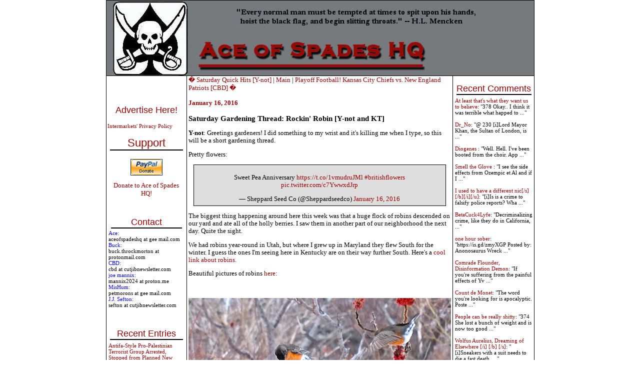

--- FILE ---
content_type: text/html; charset=UTF-8
request_url: http://ace.mu.nu/archives/361076.php
body_size: 15028
content:
<!DOCTYPE html PUBLIC "-//W3C//DTD XHTML 1.0 Transitional//EN" "http://www.w3.org/TR/xhtml1/DTD/xhtml1-transitional.dtd">

<html xmlns="http://www.w3.org/1999/xhtml">
<head>
<meta http-equiv="Content-Type" content="text/html; charset=iso-8859-1" />
<meta name="generator" content="http://www.movabletype.org/" />

<title>Ace of Spades HQ</title>

<script type="text/javascript"> 
<!-- 
function ReloadTextDiv() 
{ 
var NewText = document.getElementById("DynamicText").value; 
NewText = NewText.replace(/\n/g, '<br />'); 
var DivElement = document.getElementById("TextDisplay"); 
DivElement.innerHTML = NewText; 
} 
//--> 
</script>


<script language="javascript">
<!--
function ahrefThis() {
strSelection = document.selection.createRange().text
if (strSelection == "") document.text.text.focus()
strHref = prompt("Enter the URL of the site you to link:","http://")
if (strHref == null) return;
document.selection.createRange().text = "<a href=\"" + strHref + "\" target=\"_blank\" class=\"text\">" + strSelection + "</a>"
return;
}
function boldThis(from) {
strSelection = document.selection.createRange().text
if (strSelection == "") {
document.text.text.focus()
if (from == 2) document.text.text.select()
strSelection = document.selection.createRange().text
document.selection.createRange().text = strSelection + "<b></b>"
}
else document.selection.createRange().text = "<b>" + strSelection + "</b>"
return;
}
function clipThis(from) {
strSelection = document.selection.createRange().text;
document.text.text.focus();
var dummy = document.text.text.value;
document.text.text.value = "";
if (dummy) {
document.selection.createRange().text = dummy + "\n\n<i>" + strSelection + "</i>";
}
else {
document.selection.createRange().text = "<i>" + strSelection + "</i>";
}
return;
}
function italicThis(from) {
strSelection = document.selection.createRange().text
if (strSelection == "") {
document.text.text.focus()
if (from == 2) document.text.text.select()
strSelection = document.selection.createRange().text
document.selection.createRange().text = strSelection + "<i></i>"
}
else document.selection.createRange().text = "<i>" + strSelection + "</i>"
return;
}
//-->
</script>


<script language="javascript">
function showMore(varA1, varB1){
var123 = ('varXYZ' + (varA1));
varABC = ('varP' + (varA1));
if( document.getElementById ) {
if( document.getElementById(var123).style.display ) {
if( varB1 != 0 ) {
document.getElementById(var123).style.display = "block";
document.getElementById(varABC).style.display = "none";
} else { document.getElementById(var123).style.display = "none"; 
document.getElementById(varABC).style.display = "block"; }
} else { location.href = varB1;
return true; }
} else { location.href = varB1;
return true; }
}

function showMoreComments(varA12, varB12){
var1232 = ('varXYZ2' + (varA12));
varABC2 = ('varP2' + (varA12));
if( document.getElementById ) {
if( document.getElementById(var1232).style.display ) {
if( varB12 != 0 ) {
document.getElementById(var1232).style.display = "block";
document.getElementById(varABC2).style.display = "none";
} else { document.getElementById(var1232).style.display = "none"; 
document.getElementById(varABC2).style.display = "block"; }
} else { location.href = varB12;
return true; }
} else { location.href = varB12;
return true; }
}
</script>

<link rel="stylesheet" href="https://www.ace.mu.nu/styles-3.css" type="text/css" />

<link rel="alternate" type="application/atom+xml" title="Atom" href="https://ace.mu.nu/atom.xml" />
<link rel="alternate" type="application/rss+xml" title="RSS 1.0" href="https://ace.mu.nu/index.rdf" />
<link rel="alternate" type="application/rss+xml" title="RSS 2.0" href="https://ace.mu.nu/index.xml" />
<link rel="EditURI" type="application/rsd+xml" title="RSD" href="https://ace.mu.nu/rsd.xml" />



<script language="javascript" type="text/javascript">
function OpenComments (c) {
    window.open(c,
                    'comments',
                    'width=625,height=480,scrollbars=yes,status=yes');
}

function OpenTrackback (c) {
    window.open(c,
                    'trackback',
                    'width=400,height=480,scrollbars=yes,status=yes');
}
</script>

<!-- START TPD HEAD CODE -->
<script async src="https://cdn.tpdads.com/configs/ace.mu.js"></script>
<!-- END TPD HEAD CODE -->

<!-- TPD - MGID - Header Tag -->
<script src="https://jsc.mgid.com/site/952387.js" async></script>

</head>

<body class="three-column-index-individual-archive-template">
<table border="1" bordercolor="#000000" bordercolorlight="#000000" bordercolordark="#000000" width="780px" style="border-collapse: collapse; bordercolor: #000000" align="center" cellspacing="0px" cellpadding="0px"><tr><td colspan="3">
<div id="banner">
<a href="https://ace.mu.nu/" accesskey="1"><img alt="Ace of Spades HQ" src="https://ace.mu.nu/archives/spade and skull Banner2.jpg" width="750" height="150" border="0" /></a>

</div>
</div>
</td></tr>



<tr><td width="160px" valign="top"> <div id="sidecontent" style="width:160px !important;">
<div class="side">
<br>
<center>
<!-- JavaScript Tag  // Placement: Ace_of_Spades_Home_Top-Left_160x600 (1131538) 
<div id="1131538" align="center" style="width:160px;padding:0px;margin:0px;overflow:visible;text-align:center">
<script type="text/javascript">loadIMK("AceOfSpades","1131538","160x600","0","24","conservative");</script></div>-->
<!-- End of JavaScript Tag -->

</center>
<br>
<br>
<div class="advertise">
<a href="http://www.intermarkets.net/advertisers/mediaKit/Portfolio/aceOfSpades.html" target="_blank">Advertise Here!</a>
</div>
<br><a href="http://www.intermarkets.net/legal/index.html">Intermarkets' Privacy Policy</a></br>

<div class="sidetitle"><big>Support</big></div>
<div class="side">
<br>

<center>
<form action="https://www.paypal.com/cgi-bin/webscr" method="post">
<input type="hidden" name="cmd" value="_s-xclick">
<input type="image" src="https://www.paypal.com/en_US/i/btn/x-click-but04.gif" border="0" name="submit" alt="Make payments with PayPal � it�s fast, free, and secure!">
<input type="hidden" name="encrypted" value="-----BEGIN PKCS7-----
MIIHHgYJKoZIhvcNAQcEoIIHDzCCBwsCAQExggEwMIIBLAIBADCBlDCBjjELMAkG
A1UEBhMCVVMxCzAJBgNVBAgTAkNBMRYwFAYDVQQHEw1Nb3VudGFpbiBWaWV3MRQw
EgYDVQQKEwtQYXlQYWwgSW5jLjETMBEGA1UECxQKbGl2ZV9jZXJ0czERMA8GA1UE
AxQIbGl2ZV9hcGkxHDAaBgkqhkiG9w0BCQEWDXJlQHBheXBhbC5jb20CAQAwDQYJ
KoZIhvcNAQEBBQAEgYAcOw6x0HiqEJM6bYuAOrIzg2sC3Sw2IHq/K3HMbPW+wRxy
+5+b3FRDl47vLijWc+m3UyY+0LqN814JqxKFpqG4zpQ3hgiH86FtHagFh1OKhKUW
/M0bf3a8mSHuFEZGBpW/eioX7WW5wp3lpYuFR3HANxjokXEZTCHD7zvR+0Eo5DEL
MAkGBSsOAwIaBQAwgZsGCSqGSIb3DQEHATAUBggqhkiG9w0DBwQI8aRlu6Vr62qA
eHY4S24hCEWm7SaieX1Ok0enR82WeS56jruC3BSOQ+X9MQVlWXVzQrErfZLNn15h
LvB/gS8KnJupYOYGcX1YN6jaKlCeiUkFe3YramnV0xTqQmTU/lUC9cGnPicXJ+Vh
3iIzVxBRNGCbNVNG3P99oynRpQVt/tl7NKCCA4cwggODMIIC7KADAgECAgEAMA0G
CSqGSIb3DQEBBQUAMIGOMQswCQYDVQQGEwJVUzELMAkGA1UECBMCQ0ExFjAUBgNV
BAcTDU1vdW50YWluIFZpZXcxFDASBgNVBAoTC1BheVBhbCBJbmMuMRMwEQYDVQQL
FApsaXZlX2NlcnRzMREwDwYDVQQDFAhsaXZlX2FwaTEcMBoGCSqGSIb3DQEJARYN
cmVAcGF5cGFsLmNvbTAeFw0wNDAyMTMxMDEzMTVaFw0zNTAyMTMxMDEzMTVaMIGO
MQswCQYDVQQGEwJVUzELMAkGA1UECBMCQ0ExFjAUBgNVBAcTDU1vdW50YWluIFZp
ZXcxFDASBgNVBAoTC1BheVBhbCBJbmMuMRMwEQYDVQQLFApsaXZlX2NlcnRzMREw
DwYDVQQDFAhsaXZlX2FwaTEcMBoGCSqGSIb3DQEJARYNcmVAcGF5cGFsLmNvbTCB
nzANBgkqhkiG9w0BAQEFAAOBjQAwgYkCgYEAwUdO3fxEzEtcnI7ZKZL412XvZPug
oni7i7D7prCe0AtaHTc97CYgm7NsAtJyxNLixmhLV8pyIEaiHXWAh8fPKW+R017+
EmXrr9EaquPmsVvTywAAE1PMNOKqo2kl4Gxiz9zZqIajOm1fZGWcGS0f5JQ2kBqN
bvbg2/Za+GJ/qwUCAwEAAaOB7jCB6zAdBgNVHQ4EFgQUlp98u8ZvF71ZP1LXChvs
ENZklGswgbsGA1UdIwSBszCBsIAUlp98u8ZvF71ZP1LXChvsENZklGuhgZSkgZEw
gY4xCzAJBgNVBAYTAlVTMQswCQYDVQQIEwJDQTEWMBQGA1UEBxMNTW91bnRhaW4g
VmlldzEUMBIGA1UEChMLUGF5UGFsIEluYy4xEzARBgNVBAsUCmxpdmVfY2VydHMx
ETAPBgNVBAMUCGxpdmVfYXBpMRwwGgYJKoZIhvcNAQkBFg1yZUBwYXlwYWwuY29t
ggEAMAwGA1UdEwQFMAMBAf8wDQYJKoZIhvcNAQEFBQADgYEAgV86VpqAWuXvX6Or
o4qJ1tYVIT5DgWpE692Ag422H7yRIr/9j/iKG4Thia/Oflx4TdL+IFJBAyPK9v6z
ZNZtBgPBynXb048hsP16l2vi0k5Q2JKiPDsEfBhGI+HnxLXEaUWAcVfCsQFvd2A1
sxRr67ip5y2wwBelUecP3AjJ+YcxggGaMIIBlgIBATCBlDCBjjELMAkGA1UEBhMC
VVMxCzAJBgNVBAgTAkNBMRYwFAYDVQQHEw1Nb3VudGFpbiBWaWV3MRQwEgYDVQQK
EwtQYXlQYWwgSW5jLjETMBEGA1UECxQKbGl2ZV9jZXJ0czERMA8GA1UEAxQIbGl2
ZV9hcGkxHDAaBgkqhkiG9w0BCQEWDXJlQHBheXBhbC5jb20CAQAwCQYFKw4DAhoF
AKBdMBgGCSqGSIb3DQEJAzELBgkqhkiG9w0BBwEwHAYJKoZIhvcNAQkFMQ8XDTA0
MDQyNzIwMjI0NlowIwYJKoZIhvcNAQkEMRYEFDYuh1MByP4PVbDo02BC6lLOaCtd
MA0GCSqGSIb3DQEBAQUABIGApXobzPh/Yg7JgsqPdHdh6/27W7A09n4hkbiulhNO
3npxGh4M3d/IvmhqAm36fjf/llFyO4SfjHnNIGj8QHQeS/OuINXM9IWTl8QQyvWv
CK0+YVRxuklUQXz2So7W3i8rBThVksAgpjmIK8XfpSe8i+EM7jhPQIw1m+QGQpSl
NJQ=
-----END PKCS7-----
">
</form></a>
<br>
<a href="http://ace.mu.nu/archives/051853.php"><big>Donate to Ace of Spades HQ!</big></a></center><br>
<br>
<div class="sidetitle">Contact</div>
<font color="blue">Ace:</font><br>aceofspadeshq at gee mail.com <br>

<font color="blue">Buck:</font><br>buck.throckmorton at protonmail.com<br>

<font color="blue">CBD:<br></font> cbd at cutjibnewsletter.com <br>

<font color="blue">joe mannix:<br></font> mannix2024 at proton.me<br>

<font color="blue">MisHum:<br></font> petmorons at gee mail.com<br>

<font color="blue">J.J. Sefton:<br></font> sefton at cutjibnewsletter.com<br>
</div>
<br>
<br>
<div class="sidetitle">Recent Entries</div>
<div class="side">

<a href="http://ace.mu.nu/archives/417716.php">Antifa-Style Pro-Palestinian Terrorist Group Arrested, Stopped from Planned New Years Even Attacks in LA</a><br>
<br>
<a href="http://ace.mu.nu/archives/417715.php">House Report: DC Police Chief Demanded Cops Falisify Crime Records to Cook the Stats "By Any Means Necessary"</a><br>
<br>
<a href="http://ace.mu.nu/archives/417714.php">Charles Grassley: New Evidence Proves Obama Stopped FBI Agents from Investigating the Clinton Foundation</a><br>
<br>
<a href="http://ace.mu.nu/archives/417713.php">Rob Reiner's Mentally-Ill Son Arrested for Double Murder, Held on $4 Million Bail</a><br>
<br>
<a href="http://ace.mu.nu/archives/417708.php">THE MORNING RANT: &#8220;Financialization of All the Things&#8221; is Parasitism, not Capitalism</a><br>
<br>
<a href="http://ace.mu.nu/archives/417694.php">Mid-Morning Art Thread</a><br>
<br>
<a href="http://ace.mu.nu/archives/417710.php">The Morning Report &#8212; 12/15/25</a><br>
<br>
<a href="http://ace.mu.nu/archives/417709.php">Daily Tech News 15 December 2025</a><br>
<br>
<a href="http://ace.mu.nu/archives/417707.php">Sunday Overnight Open Thread - December 14, 2025 [Doof]</a><br>
<br>
<a href="http://ace.mu.nu/archives/417706.php">Gun Thread: Second December Edition!</a><br>
<br>

</div>

<div class="sidetitle">Absent Friends<br></div>
<div class="side">
Jay Guevara 2025<br>
<a href="https://www.kimdutoit.com/2025/07/08/the-layabout-sailor/">Jim Sunk New Dawn 2025</a><br>
Jewells45 2025 <br>
<a href="https://acecomments.mu.nu/?post=408488">Bandersnatch 2024</a><br>
GnuBreed 2024 <br>
Captain Hate 2023<br>
moon_over_vermont 2023<br>
westminsterdogshow 2023<br>
Ann Wilson(Empire1) 2022<br>
<a href="https://acecomments.mu.nu/?post=400137">Dave In Texas 2022</a><br>
Jesse in D.C. 2022<br>
<a href="http://acecomments.mu.nu/?post=397453">OregonMuse 2022</a><br>
redc1c4 2021<br>
<a href="https://acecomments.mu.nu/?post=397032">Tami 2021</a><br><br>
Chavez the Hugo 2020<br>
Ibguy 2020<br>
Rickl 2019<br>
Joffen 2014

</div>

<div class="sidetitle">AoSHQ Writers Group<br></div>
<div class="side">
A site for members of the Horde to post their stories seeking beta readers, editing help, brainstorming, and story ideas. Also to share links to potential publishing outlets, writing help sites, and videos posting tips to get published.
Contact <font color="blue">OrangeEnt</font> for info:<br>maildrop62 at proton dot me

</div>


<div class="sidetitle">Cutting The Cord And Email Security<br></div>
<div class="side">
<a href="http://acecomments.mu.nu/?post=391252">Cutting The Cord<br>[Joe Mannix (not a cop)]</a><br><br></div>

<div>
<a href="http://acecomments.mu.nu/?post=369635">Cutting The Cord: It's Easier Than You Think [Blaster]</a><br><br>
</div>
<div>
<a href="http://acecomments.mu.nu/?post=391796">Private Email and Secure Signatures [Hogmartin]<a/>

</div>

<div class="sidetitle">Moron Meet-Ups<br></div>
<div class="side">
<font color="black"
 <br><br>
<b>TBD</b>
</div>


</div>

</div>

<br /><br /><br /><br /><br /><br /><br /><br /><br /><br /><br /><br /><br /><br /><br /><br /><br /><br /><br /><br />

</div> <br />


</td><td valign="top">







<div class="blog">
<a href="http://ace.mu.nu/archives/361075.php">� Saturday Quick Hits [Y-not]</a> | 
<a href="https://ace.mu.nu/">Main</a>
| <a href="http://ace.mu.nu/archives/361078.php">Playoff Football! Kansas City Chiefs vs. New England Patriots [CBD] �</a>
<div class="date">January 16, 2016</div>

<a name="361076"></a>
<h3>Saturday Gardening Thread: Rockin' Robin [Y-not and KT]</h3>  
<p><B>Y-not</B>: Greetings gardeners! I did something to my wrist and it's killing me when I type, so this will be a short gardening thread. </p>

<p>Pretty flowers: </p>

<p><center><blockquote class="twitter-tweet" lang="en"><p lang="en" dir="ltr">Sweet Pea Anniversary <a href="https://t.co/1vmudruJMl">https://t.co/1vmudruJMl</a> <a href="https://twitter.com/hashtag/britishflowers?src=hash">#britishflowers</a> <a href="https://t.co/c7YwwxdJrp">pic.twitter.com/c7YwwxdJrp</a></p>&mdash; Sheppard Seed Co (@Sheppardseedco) <a href="https://twitter.com/Sheppardseedco/status/688384784779857920">January 16, 2016</a></blockquote> <script async src="//platform.twitter.com/widgets.js" charset="utf-8"></script></center></p>

<p>The biggest thing happening around here this week was that a huge flock of robins descended on our yard and ate all of the holly berries. I saw them in another part of our neighborhood the next day. Quite the sight. </p>

<p>We had robins year-round in Utah, but where I grew up in Maryland they flew South for the winter. I guess the ones I'm seeing here in Kentucky are on their way further South. Here's a <a href="http://www.learner.org/jnorth/unpave/robinwinter.html">cool link about robins</a>. </p>

<p>Beautiful pictures of robins <a href="https://kimsmithdesigns.wordpress.com/tag/turdus-migratorius/">here</a>: </p><br />
<p><center><img alt="american-robin-sumac-c2a9kim-smith-20141.jpg" src="http://ace.mu.nu/archives/american-robin-sumac-c2a9kim-smith-20141.jpg" width="525" height="373" border="0" /></center></p>

<p>Have any of you seen large flocks of migrating robins (or other migrating birds like Cedar Waxwings) this year? </p>

<p><br />
Now here's <B>KT</B>: </p>

<p>We have had a couple of crazy weeks at Casa Bar-the-Door, but <a href="http://acecomments.mu.nu/?blog=86&post=360966#c24644679">the comments on the Saturday Gardening Thread last week</a> reminded me that I had better get cracking on planting tomato seeds.  Then on Sunday in the Food Thread, <a href="http://ace.mu.nu/archives/360978.php#360978">CBD said,</a> "For all of you green-thumbed Morons, can those magnificent tomatoes you grow every summer, and you will have the makings of marvelous and fresh-tasting sauces all year long."    </p>

<p><B>Heart Tomatoes</B></p>

<p>Are you thinking about one of those great, fresh-tasting sauces for Valentines Day?  You can can (heh) just about any kind of tomato.   But one marvelous, meaty type that many people do not know about is the "Heart" or "Oxheart" class of tomatoes.  I sent in photos that included a medium-sized oxheart, Reif Red Heart, for an <a href="http://ace.mu.nu/archives/350454.php">old Saturday Gardening Thread</a>.  It is at the top of the plate - sliced in the second photo so you can see how the interior structure differs from the typical tomato.     </p>

<p>There is a lot of variability among oxheart tomatoes, but they are generally characterized by a long-ish or vertically flattened shape, sometimes resembling a single or double heart.  They are meaty like a paste tomato, but the flesh is generally softer.   They often have a wonderful, distinctive flavor.  Many have narrow, wispy foliage, though there are some with more typical tomato foliage and even a few potato leaf cultivars.  Most oxheart plants are big and sprawling, but there are a few dwarfs.  There are a lot of relatively new stabilized open-pollinated varieties.   There are very few F-1 hybrid oxhearts.  </p>

<p>I think that the original oxhearts were mostly red or pink.  <a href="http://www.tomatogrowers.com/Oxhearts/products/5/">Tomato Growers Supply</a> has a good selection.  </p>

<p><center><img alt="64e3ef26821b26db2f936a6c0f484052.jpg" src="http://ace.mu.nu/archives/64e3ef26821b26db2f936a6c0f484052.jpg" width="236" height="193" border="0" /></center><br />
<center><i>Kosovo</i></center><br />
 <br />
TGS lists its yellow, orange and bicolor oxhearts with other tomato types, <a href="http://www.tomatogrowers.com/Bi-color/products/9/2/0">by color</a>.   Orange Russian 117 is gorgeous.  To me, it tastes more like a typical sweet bicolor than like a typical oxheart.  It is fairly firm for an oxheart.  It was bred from the huge, red "Russian 117" oxheart.  </p>

<p><center><img alt="5539.jpg" src="http://ace.mu.nu/archives/5539.jpg" width="400" height="371" border="0" /></center><br />
<center><i>Orange Russian 117</i></center></p>

<p>I am not aware of any white or green oxhearts, but <a href="http://www.wildboarfarms.com/wild-boar-farms-varieties.html">Brads Black Heart</a> from Wildboar Farms is currently very popular.  Like most black tomatoes, it should be picked when the shoulders are still green.  </p>

<p><center><img alt="136a06d188c6aa99d89ca2d12f8ce35e.jpg" src="http://ace.mu.nu/archives/136a06d188c6aa99d89ca2d12f8ce35e.jpg" width="150" height="150" border="0" /></center></p>

<p><b>The Double Helix</b></p>

<p>The proprietor of <a href="http://doublehelixfarms.com/brads-black-heart">Double Helix Farms</a> says about Brads Black Heart, "Plants have the wilt gene like most hearts that make them look thirsty or droopy. This is normal and should not worry you. Once you taste Brads Black Heart you will not even notice the way the plant looks..."      </p>

<p><a href="http://www.seedsavers.org/amish-paste-tomato">Amish Paste</a> has the typical wispy oxheart foliage and it may also have the "wilty gene".  The woman who sells tomato plants a farmers market not too far from us keeps Amish Paste under the counter and only brings the plants out when customers ask for them.  She does not want people thinking she is selling sick plants.  </p>

<p>The narrow, wispy foliage of many oxheart tomatoes should not be confused with the "wilty gene".  This gene is often associated with oxhearts.  But it is a feature of some tomatoes with wispy foliage, some tomatoes with more typical foliage, and even some potato leaf tomatoes, whether or not they are oxhearts.  Plants recover from wilting more slowly than other tomatoes after watering.  </p>

<p>These varieties may look sick even when they are not sick.  Be careful not to over-water cultivars with the "wilty gene" even though they look like they need more water than other tomatoes.  The "wilty gene" is a dominant gene.  Some basic genetic science <a href="http://tgc.ifas.ufl.edu/vol42/v42p30.html">here</a>.  </p>

<p>This year, I am pretty much sticking with tomato cultivars that have done well for me in the past.  If you are looking for something different in a tomato, the variety descriptions at Double Helix Farms are fun to read.  The proprietor is breeding and stabilizing new open-pollinated cultivars aimed at combining the disease resistance and productivity of modern hybrids with the flavor of heirlooms.  He is enthusiastic about tomatoes.  </p>

<p>I think <a href="http://www.doublehelixfarms.com/happy-jack">Happy Jack sounds great</a>:  "Massive heart shaped tomatoes with a taste that is out of this world. I love this tomato and it is one of the hearts that can really take adverse growing conditions. . .  Hearts are actually great for drying too. Big meaty slices fit easily on the drying racks and come out with a flavor that is quite unique."    </p>

<p>The smaller New Zealand tomato sounds great for my area.  <a href="http://www.doublehelixfarms.com/New-Zealand-Tomato">Double Helix Farms</a> is in Arkansas, which gets some hot summer weather, too.  There are at least a couple of oxhearts called "New Zealand Pear" in circulation.  One is a large tomato that reputedly stays productive in valley heat.  I am still trying to track that one down.  </p>

<p>Victory Seeds includes several oxheart cultivars among its 105 <a href="http://www.victoryseeds.com/tomato_epic.html">"Epic Tomatoes"</a>.  These are varieties carried by Victory which are also included in a book by Craig LeHollier, a retired chemist and tomato enthusiast.  You could order the book through the Amazon link at Headquarters if you are not placing an order with Victory Seeds: "Savor your best tomato harvest ever! Dr. LeHoullier, tomato adviser for Seed Savers Exchange, offers everything a tomato enthusiast needs to know about growing more than 200 varieties of tomatoes -- from sowing seeds and planting to cultivating and collecting seeds at the end of the season." </p>

<p>Of course, not everyone is this nuts about tomatoes.  When <a href="https://www.prageru.com/courses/left-and-right-differences">Dennis Prager</a> was only on the radio locally (well, in most of Southern California), he used to say that he would discuss any topic except gardening or architecture on his program.  That was before he decided that he needed to concentrate on topics related to saving Western Civilization.    </p>

<p>Garden-related architecture would have been a doubly-forbidden topic even back in the day.   But we are not on radio, so this is different.  <a href="http://www.designntrend.com/articles/3496/20130308/agora-tower-twisting-skyscraper-garden-mimics-dna-helix.htm">From 2013</a>:   </p>

<p>"Agora Garden, a twisting skyscraper with cultivated and inhabited jungle in the Xinyin District of Taipei, is currently under construction. The 455,000-square-feet Agora Tower, designed by Vincent Callebaut Architecture, will incorporate nanotechnologies and vertical gardening into the inhabitants' mundane life.</p>

<p>Vincent Callebaut Architectures won a competition for the project in 2010 with a design inspired by two encircling hands clasped together and the helical structure of DNA. To make this one of the most eco-friendly structures in the city, the Tower will have an orchard, a vegetable garden, space for aromatic and medicinal plants, and a compost and rainwater capture system."</p>

<p>Does anybody know if they finished this skyscraper?  If so, did the nanotechnologies and vertical gardening features spice up the mundane lives of the inhabitants?  </p>

<p><center><img alt="a59887bbb34b16ff0a4e226a4a0cb549.jpg" src="http://ace.mu.nu/archives/a59887bbb34b16ff0a4e226a4a0cb549.jpg" width="236" height="310" border="0" /></center></p>

<p>Closer to home, here are some wind sculptures at the <a href="https://www.mobot.org/MOBOT/hort/sculpture/s14.html">Missouri Botanical Garden</a>, including "Double Helix Sail".    </p>

<p><center><img alt="windscrpr.jpg" src="http://ace.mu.nu/archives/windscrpr.jpg" width="385" height="308" border="0" /></center></p>

<p>You can buy <a href="http://hogantrading.com/?page_id=668">similar wind art</a> for your garden (videos at individual links).  Some of the more artistic members of The Horde who have welding rigs might like to create some wind art.  To keep gophers away, maybe.  </p>

<p>But back to tomatoes.  Do you industrious members of The Horde who canned tomatoes last season have some pints or quarts left over after feasting on the pasta sauce creations CBD suggested?    If so, <a href="http://www.foodnetwork.com/recipes/new-zealand-venison-sliders-with-tomato-chile-jam-recipe.html">here is another recipe</a> using canned tomatoes, perfect for noshing while snowed in, watching a winter sporting event on TV.  Especially if someone else puts these together for you.<br />
 <br />
Have a great week.  Try something new.  </p>

<p><br />
<B>Y-not</B>: Thanks, KT! I'm going to try to rest up my wrist... but my <I>elbow</I> may get a workout in Nashville this weekend! </p>

<p>To close things up, here's an appropriate song:</p>

<p><center><div class="youtube" id="C4VCUbL7jsc" style="width: 420px; height: 315px;"></div> <script src="http://ace.mu.nu/archives/youtube.js "></script></center></p>

<p><br />
What's happening in YOUR gardens this week? </p>

<div class="posted"><center><a href="http://digg.com/submit?phase=2&url=http://ace.mu.nu/archives/361076.php&title=Saturday Gardening Thread: Rockin' Robin [Y-not and KT]&bodytext=Y-not: Greetings gardeners! I did something to my wrist and it's killing me when I type, so this will be a short gardening thread. Pretty flowers: Sweet Pea Anniversary https://t.co/1vmudruJMl #britishflowers pic.twitter.com/c7YwwxdJrp&mdash; Sheppard Seed Co (@Sheppardseedco) January 16, 2016 The...&topic=world_news"><img src='http://ace.mu.nu/images/digg-this.png' alt='digg this' border='0' /></a></center>
posted by Open Blogger at <a href="http://ace.mu.nu/archives/361076.php#361076">01:00 PM</a>
<br>
<br>
        | <a href="http://minx.cc/?post=361076">Access Comments</a>
	 
</div>
<br>
<br>
<center>
<!--IFRAME Tag // Tag for network 5235: Intermarkets // Website: Ace of Spades // Page: Home // Placement: Ace_of_Spades_Home_In-content_(Middle)_300x250 (1131537) // created at: Nov 4, 2009 4:49:49 PM   -->
<IFRAME WIDTH="300" HEIGHT="250" SCROLLING="No" FRAMEBORDER="0" MARGINHEIGHT="0" MARGINWIDTH="0" SRC="http://adserver.adtechus.com/adiframe/3.0/5235/1131537/0/170/ADTECH;cookie=info;target=_blank;key=key1+key2+key3+key4;grp=[group]"><script language="javascript" src="http://adserver.adtechus.com/addyn/3.0/5235/1131537/0/170/ADTECH;loc=700;cookie=info;target=_blank;key=key1+key2+key3+key4;grp=[group]"></script><noscript><a href="http://adserver.adtechus.com/adlink/3.0/5235/1131537/0/170/ADTECH;loc=300;key=key1+key2+key3+key4;grp=[group]" target="_blank"><img src="http://adserver.adtechus.com/adserv/3.0/5235/1131537/0/170/ADTECH;loc=300;key=key1+key2+key3+key4;grp=[group]" border="0" width="300" height="250"></a></noscript></IFRAME>
<IFRAME marginWidth="0" marginHeight="0" src="http://intermrkts.vo.llnwd.net/o35/u/ExtraCode/AceOfSpades/intermarkets.html" frameBorder="0" width="0" scrolling="no" height="0" allowTransparency></IFRAME> 
<!-- End of IFRAME Tag -->
</center>
<br>
<br>

<div class="blog">





<!--WEBBOT bot="HTMLMarkup" startspan ALT="Site Meter" -->
<script type="text/javascript" language="JavaScript">var site="sm3snuggly"</script>
<script type="text/javascript" language="JavaScript1.2" 

src="http://sm3.sitemeter.com/js/counter.js?site=sm3snuggly">
</script>
<noscript>
<a href="http://sm3.sitemeter.com/stats.asp?site=sm3snuggly" target="_top">
<img src="http://sm3.sitemeter.com/meter.asp?site=sm3snuggly" alt="Site Meter" border=0></a>
</noscript>
<!-- Copyright (c)2002 Site Meter -->
<!--WEBBOT bot="HTMLMarkup" Endspan -->

</td><td width="160px" valign="top"><div id="sidecontent-right">

<div class="sidetitle">Recent Comments</div>
<div class="side">
 
<a href="http://ace.mu.nu/archives/417715.php">At least that's what they want us to believe</a>: 

"378 Okay.. I think it was terrible what happed to  ..." <br /> <br>  
<a href="http://ace.mu.nu/archives/417715.php">Dr_No</a>: 

"@ 230 [i]Lord Mayor Khan, the Sultan of London, is ..." <br /> <br>  
<a href="http://ace.mu.nu/archives/417715.php">Diogenes </a>: 

"Well. Hell. 
I've been booted from the choir. App ..." <br /> <br>  
<a href="http://ace.mu.nu/archives/417715.php">Smell the Glove </a>: 

"I see the side effects from Ozempic et Al and if I ..." <br /> <br>  
<a href="http://ace.mu.nu/archives/417715.php">I used to have a different nic[/s][/b][/i][/u]</a>: 

"[i]Is is a crime to falsify police reports?

Wha ..." <br /> <br>  
<a href="http://ace.mu.nu/archives/417715.php">BetaCuck4Lyfe</a>: 

"Decriminalizing crime, like they do in California, ..." <br /> <br>  
<a href="http://ace.mu.nu/archives/417715.php">one hour sober</a>: 

"https://is.gd/zmyXGP
Posted by: Anonosaurus Wreck ..." <br /> <br>  
<a href="http://ace.mu.nu/archives/417715.php">Comrade Flounder, Disinformation Demon</a>: 

"If you're suffering from the painful effects of Yv ..." <br /> <br>  
<a href="http://ace.mu.nu/archives/417715.php">Count de Monet</a>: 

"The word you're looking for is apocalyptic.
Poste ..." <br /> <br>  
<a href="http://ace.mu.nu/archives/417715.php">People can be really shitty</a>: 

"374 She lost a bunch of weight and is now too good ..." <br /> <br>  
<a href="http://ace.mu.nu/archives/417715.php">Wolfus Aurelius, Dreaming of Elsewhere [/i] [/b] [/s]</a>: 

"[i]Sneakers with a suit needs to die a fast death. ..." <br /> <br>  
<a href="http://ace.mu.nu/archives/417715.php">Berserker-Dragonheads Division </a>: 

"Fat chicks always return to fat chicks

Posted b ..." <br /> <br> 
</div>


<div class="sidetitle">Recent Entries</div>
<div class="side">

<a href="http://ace.mu.nu/archives/417716.php">Antifa-Style Pro-Palestinian Terrorist Group Arrested, Stopped from Planned New Years Even Attacks in LA</a><br>
<a href="http://ace.mu.nu/archives/417715.php">House Report: DC Police Chief Demanded Cops Falisify Crime Records to Cook the Stats "By Any Means Necessary"</a><br>
<a href="http://ace.mu.nu/archives/417714.php">Charles Grassley: New Evidence Proves Obama Stopped FBI Agents from Investigating the Clinton Foundation</a><br>
<a href="http://ace.mu.nu/archives/417713.php">Rob Reiner's Mentally-Ill Son Arrested for Double Murder, Held on $4 Million Bail</a><br>
<a href="http://ace.mu.nu/archives/417708.php">THE MORNING RANT: &#8220;Financialization of All the Things&#8221; is Parasitism, not Capitalism</a><br>
<a href="http://ace.mu.nu/archives/417694.php">Mid-Morning Art Thread</a><br>
<a href="http://ace.mu.nu/archives/417710.php">The Morning Report &#8212; 12/15/25</a><br>
<a href="http://ace.mu.nu/archives/417709.php">Daily Tech News 15 December 2025</a><br>
<a href="http://ace.mu.nu/archives/417707.php">Sunday Overnight Open Thread - December 14, 2025 [Doof]</a><br>
<a href="http://ace.mu.nu/archives/417706.php">Gun Thread: Second December Edition!</a><br>

</div>


<div class="sidetitle">Search</div>
 
<div class="side">
<form method="get" action="http://blog2.mu.nu/cgi/mt-search.cgi">
<input type="hidden" name="IncludeBlogs" value="86" />
<label for="search" accesskey="4">Search this site:</label><br />
<input id="search" name="search" size="20" /><br />
<input type="submit" value="Search" />
</form>
</div>


 
<div class="sidetitle">Polls! Polls! Polls!</div>

<div class="side">

</div>
  

<div class="sidetitle">Frequently Asked Questions</div>

 
<div class="side">
<br><a href="http://www.ace-o-spades.blogspot.com/2004_04_25_ace-o-spades_archive.html#108326197940976336">What is the Deal with the Cowbell?</a>

<br><a href="http://ace-o-spades.blogspot.com/2004_03_14_ace-o-spades_archive.html#107941578206070072">Why is the Ace of Spades called "the Death Card"?</a>

</div>


<div class="sidetitle">The (Almost) Complete Paul Anka Integrity Kick</div>


<div class="side">
<a href="http://ace-o-spades.blogspot.com/2004_03_28_ace-o-spades_archive.html#108054483116614928">Primary Document: The Audio</a>

<br><a href="http://ace-o-spades.blogspot.com/2004_03_28_ace-o-spades_archive.html#108059217618006494">Paul Anka Haiku Contest Announcement</a>

<br><a href="http://ace-o-spades.blogspot.com/2004_03_28_ace-o-spades_archive.html#108079107082475973">Integrity SAT's: Entrance Exam for Paul Anka's Band</a>

<br><a href="http://ace.mu.nu/archives/061797.php">AllahPundit's Paul Anka 45's Collection</a>

<br><a href="http://ace-o-spades.blogspot.com/2004_03_28_ace-o-spades_archive.html#108097384127965524">AnkaPundit: Paul Anka Takes Over the Site for a Weekend (Continues through to Monday's postings)</a>

<br><a href="http://ace.mu.nu/archives/028082.php">George Bush Slices Don Rumsfeld Like an F*ckin' Hammer</a>
</div>

 

<div class="sidetitle">Top Top Tens</div>

<div class="side">
<br><a href="http://ace.mu.nu/archives/032356.php">Democratic Forays into Erotica</a>

<br><a href="http://ace.mu.nu/archives/027492.php">New Shows On Gore's DNC/MTV Network</a>

<br><a href="http://ace.mu.nu/archives/027624.php">Nicknames for Potatoes, By People Who <i>Really</i> Hate Potatoes</a>

<br><a href="http://ace.mu.nu/archives/028904.php">Star Wars Euphemisms for Self-Abuse</a>

<br><a href="http://ace.mu.nu/archives/029385.php">Signs You're at an Iraqi "Wedding Party"</a>

<br><a href="http://ace.mu.nu/archives/030085.php">Signs Your Clown Has Gone Bad</a>

<br><a href="http://www.ace-o-spades.blogspot.com/2004_04_25_ace-o-spades_archive.html#108330575954842180">Signs That You, Geroge Michael, Should Probably Just Give It Up</a>

<br>

<br><a href="http://ace-o-spades.blogspot.com/2004_03_28_ace-o-spades_archive.html#108086171908826462">Signs of Hip-Hop Influence on John Kerry</a>

<br><a href="http://ace-o-spades.blogspot.com/2004_03_28_ace-o-spades_archive.html#108093132767346180">NYT Headlines Spinning Bush's Jobs Boom</a>

<br><a href="http://ace-o-spades.blogspot.com/2004_03_28_ace-o-spades_archive.html#108076648805888016">Things People Are More Likely to Say Than "Did You Hear What Al Franken Said Yesterday?"</a>

<br><a href="http://ace-o-spades.blogspot.com/2004_04_04_ace-o-spades_archive.html#108140916419873620">Signs that Paul Krugman Has Lost His Frickin' Mind</a>

<br><a href="http://ace-o-spades.blogspot.com/2004_04_11_ace-o-spades_archive.html#108178276595074659">All-Time Best NBA Players, According to Senator Robert Byrd</a>

<br><a href="http://ace-o-spades.blogspot.com/2004_04_04_ace-o-spades_archive.html#108119889184353317">Other Bad Things About the Jews, According to the Koran</a>

<br><a href="http://ace-o-spades.blogspot.com/2004_04_04_ace-o-spades_archive.html#108127799019974813">Signs That David Letterman Just Doesn't Care Anymore</a>

<br><a href="http://ace-o-spades.blogspot.com/2004_04_04_ace-o-spades_archive.html#108163497033096021">Examples of Bob Kerrey's Insufferable Racial Jackassery</a>

<br><a href="http://ace-o-spades.blogspot.com/2004_04_11_ace-o-spades_archive.html#108195992686033453">Signs Andy Rooney Is Going Senile</a>

<br><a href="http://ace-o-spades.blogspot.com/2004_03_21_ace-o-spades_archive.html#108025596326424723">Other Judgments Dick Clarke Made About Condi Rice Based on Her Appearance</a>

<br><a href="http://ace-o-spades.blogspot.com/2004_03_14_ace-o-spades_archive.html#107934156900468013">Collective Names for Groups of People</a>

<br><a href="http://ace-o-spades.blogspot.com/2004_03_14_ace-o-spades_archive.html#107972277577090941">John Kerry's Other Vietnam Super-Pets</a>

<br><a href="http://ace-o-spades.blogspot.com/2004_03_07_ace-o-spades_archive.html#107898550190417710">Cool Things About the XM8 Assault Rifle</a>

<br><a href="http://ace-o-spades.blogspot.com/2004_03_07_ace-o-spades_archive.html#107908354466637220">Media-Approved Facts About the Democrat Spy</a>

<br><a href="http://ace-o-spades.blogspot.com/2004_03_07_ace-o-spades_archive.html#107881536857701466">Changes to Make Christianity More "Inclusive"</a>

<br><a href="http://ace-o-spades.blogspot.com/2004_02_29_ace-o-spades_archive.html#107837808120438130">Secret John Kerry Senatorial Accomplishments</a>

<br><a href="http://ace-o-spades.blogspot.com/2004_02_29_ace-o-spades_archive.html#107829429419093669">John Edwards Campaign Excuses</a>

<br><a href="http://ace-o-spades.blogspot.com/2004_02_08_ace-o-spades_archive.html#107661936320998997">John Kerry Pick-Up Lines</a>

<br><a href="http://ace-o-spades.blogspot.com/2004_02_29_ace-o-spades_archive.html#107851835935019941">Changes Liberal Senator George Michell Will Make at Disney</a>

<br><a href="http://ace-o-spades.blogspot.com/2004_03_14_ace-o-spades_archive.html#107950951103240312">Torments in Dog-Hell</a>
</div>



<div class="sidetitle">Greatest Hitjobs</div>


<div class="side">
<br><a href="http://ace.mu.nu/archives/030008.php">The Ace of Spades HQ Sex-for-Money Skankathon</a>

<br><a href="http://ace-o-spades.blogspot.com/2004_01_01_ace-o-spades_archive.html#107342255738179485">A D&D Guide to the Democratic Candidates</a>

<br><a href="http://ace-o-spades.blogspot.com/2004_01_11_ace-o-spades_archive.html#107406317542873379">Margaret Cho: Just Not Funny</a>

<br><a href="http://ace-o-spades.blogspot.com/2004_01_11_ace-o-spades_archive.html#107411340030839982">More Margaret Cho Abuse</a> 

 

<br><a href="http://ace.mu.nu/archives/033066.php">Margaret Cho: Still Not Funny</a>

<br><a href="http://ace.mu.nu/archives/032890.php">Iraqi Prisoner Claims He Was Raped... By Woman</a>

<br><a href="http://ace-o-spades.blogspot.com/2004_04_11_ace-o-spades_archive.html#108188384183629698">Wonkette Announces "Morning Zoo" Format</a>

<br><a href="http://ace.mu.nu/archives/030144.php">John Kerry's "Plan" Causes Surrender of Moqtada al-Sadr's Militia</a>

<br><a href="http://ace.mu.nu/archives/028096.php">World Muslim Leaders Apologize for Nick Berg's Beheading</a>

 

<br><a href="http://ace-o-spades.blogspot.com/2004_04_18_ace-o-spades_archive.html#108264362649366527">Michael Moore Goes on Lunchtime Manhattan Death-Spree</a>

<br><a href="http://ace-o-spades.blogspot.com/2004_03_28_ace-o-spades_archive.html#108062907339630183">Milestone: Oliver Willis Posts 400th "Fake News Article" Referencing Britney Spears</a>

 

<br><a href="http://ace-o-spades.blogspot.com/2004_04_18_ace-o-spades_archive.html#108278549449918148">Liberal Economists Rue a "New Decade of Greed"</a>

 

<br><a href="http://ace-o-spades.blogspot.com/2004_04_11_ace-o-spades_archive.html#108205461275113571">Artificial Insouciance: Maureen Dowd's Word Processor Revolts Against Her Numbing Imbecility</a>

 

<br><a href="http://ace-o-spades.blogspot.com/2004_04_25_ace-o-spades_archive.html#108308901601487518">Intelligence Officials Eye Blogs for Tips</a>

 

<br><a href="http://ace.mu.nu/archives/029912.php">They Done Found Us Out, Cletus: Intrepid Internet Detective Figures Out Our Master Plan</a>

 

<br><a href="http://ace.mu.nu/archives/029260.php">Shock: Josh Marshall <i>Almost</i> Mentions Sarin Discovery in Iraq</a>

<br><a href="http://ace.mu.nu/archives/029245.php">Leather-Clad Biker Freaks Terrorize Australian Town</a>

<br><a href="http://ace.mu.nu/archives/028765.php">When Clinton Was President, Torture Was Cool</a>

<br><a href="http://ace.mu.nu/archives/031987.php">What Wonkette Means When She Explains What Tina Brown Means</a>

<br><a href="http://ace.mu.nu/archives/031805.php">Wonkette's Stand-Up Act </a>

<br><a href="http://ace.mu.nu/archives/031678.php">Wankette HQ Gay-Rumors Du Jour</a>

<br><a href="http://ace.mu.nu/archives/030912.php">Here's What's Bugging Me: Goose and Slider</a>

<br><a href="http://ace.mu.nu/archives/027077.php">My Own Micah Wright Style Confession of Dishonesty</a>

<br><a href="http://ace-o-spades.blogspot.com/2004_02_22_ace-o-spades_archive.html#107768164708205745">Outraged "Conservatives" React to the FMA</a>

<br><a href="http://ace-o-spades.blogspot.com/2004_02_15_ace-o-spades_archive.html#107735686012014673">An On-Line Impression of Dennis Miller Having Sex with a Kodiak Bear</a>

<br><a href="http://ace-o-spades.blogspot.com/2004_01_11_ace-o-spades_archive.html#107420855870880010">The Story the Rightwing Media Refuses to Report!</a>

<br><a href="http://ace-o-spades.blogspot.com/2004_02_01_ace-o-spades_archive.html#107591932075061155">Our Lunch with David "Glengarry Glen Ross" Mamet</a>

<br><a href="http://ace-o-spades.blogspot.com/2004_01_04_ace-o-spades_archive.html#107350089551905634">The House of Love: Paul Krugman</a>

<br><a href="http://ace-o-spades.blogspot.com/2004_01_25_ace-o-spades_archive.html#107527363930471115">A Michael Moore Mystery (TM)</a>

<br><a href="http://ace-o-spades.blogspot.com/2004_01_04_ace-o-spades_archive.html#107359573834872287">The Dowd-O-Matic!</a>

<br><a href="http://ace-o-spades.blogspot.com/2004_02_15_ace-o-spades_archive.html#107722289490470693">Liberal Consistency and Other Myths</a>

<br><a href="http://ace-o-spades.blogspot.com/2004_02_08_ace-o-spades_archive.html#107670463572390768">Kepler's Laws of Liberal Media Bias</a>

<br><a href="http://ace-o-spades.blogspot.com/2004_02_08_ace-o-spades_archive.html#107645884940985369">John Kerry-- The <i>Splunge!</i> Candidate</a>

<br><a href="http://ace-o-spades.blogspot.com/2004_02_01_ace-o-spades_archive.html#107602786480402207">"Divisive" Politics & "Attacks on Patriotism" (very long)</a>

<br><a href="http://ace-o-spades.blogspot.com/2003_12_28_ace-o-spades_archive.html#107281288925020811">The Donkey ("The Raven" parody)</a>

</div>

<div class="side">
<a href="https://ace.mu.nu/index.rdf">Syndicate this site (XML)</a>

<br><br>


</div>

<div class="side">
Powered by<br /><a href="http://www.movabletype.org">Movable Type 2.64</a><br />    <br>

</a>
</div>


</div>
</td></tr></table>

<br clear="all" />
<div class="scripts">
</div>